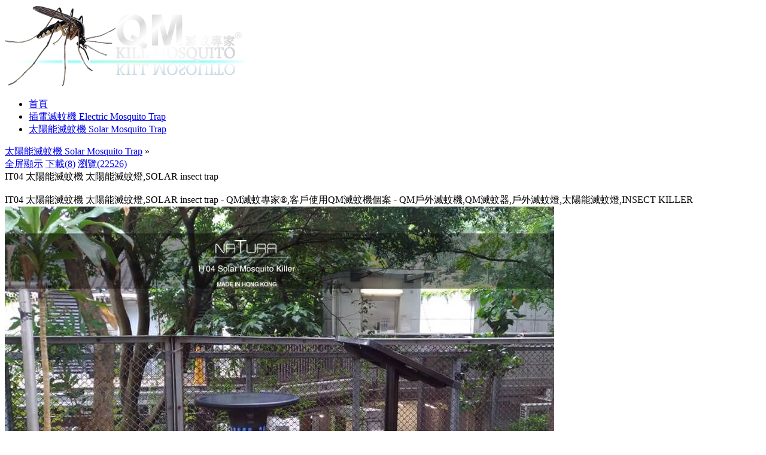

--- FILE ---
content_type: text/html; Charset=utf-8
request_url: http://qm.com.hk/main/Detail.asp?id=224
body_size: 7366
content:


<!DOCTYPE html PUBLIC "-//W3C//DTD XHTML 1.0 Transitional//EN" "http://www.w3.org/TR/xhtml1/DTD/xhtml1-transitional.dtd">
<html xmlns="http://www.w3.org/1999/xhtml">
<head>
	<meta http-equiv="Content-Type" content="text/html; charset=utf-8" />
	<link rel="stylesheet" type="text/css" href="css.css">
	<Title>IT04 太陽能滅蚊機 太陽能滅蚊燈,SOLAR insect trap - QM滅蚊專家®,客戶使用QM滅蚊機個案 - QM戶外滅蚊機,QM滅蚊器,戶外滅蚊燈,太陽能滅蚊燈,INSECT KILLER</Title>
	<meta name="keywords" content="IT04 太陽能滅蚊機 太陽能滅蚊燈,SOLAR insect trap" />
	<meta name="description" content="IT04 太陽能滅蚊機 太陽能滅蚊燈,SOLAR insect trap - QM滅蚊專家®,客戶使用QM滅蚊機個案 - QM戶外滅蚊機,QM滅蚊器,戶外滅蚊燈,太陽能滅蚊燈,INSECT KILLER" />
	<meta name="author" content="QM滅蚊專家" />
<link rel="shortcut icon" href="http://www.QM.com.hk/images/favicon.ico" />
	<script type="text/javascript" src="js/jquery.1.7.2.min.js"></script>
	<script type="text/javascript" src="js/jquery.cookie.js"></script>
	<script type="text/javascript" src="js/jquery.pngFix.js"></script>
</head>
<body class="detail">

	<div class="top">
	<div class="topw">
		<div class="topbox">
			<div class="logo"><a href="../">
              <img src="images/logo.png" alt="qm 滅蚊專家,qm滅蚊機,滅蚊器" title="QM 滅蚊機 | 環保滅蚊器,滅蚊燈 | QM 滅蚊專家" width="400" height="140" border="0" /></a></div>
		
		</div>
	</div>
</div>
<script type="text/javascript">
	$(".hottags a").click(function(){
		$(".keyword").val($(this).html()).css("color","#ff0000");
	});
	
	$(".search_form .keyword").click(function(){
		if($(this).val()=="輸入您要找圖片的關鍵詞"){
			$(this).val("")
		};
		$(this).css("color","#ff0000")
	});	
	
	$(".search_form a").click(function(){
		if($(".keyword").val().length==1){alert("請輸入至少2個字符");return false;};
		$("#keyword_v").val($(".keyword").val());
		$('#ssform').submit();
	});
</script>
	
	<div class="w">
		<div class="nav">
			<ul>
				<li><a href="index.asp">首頁</a></li>
				<li><a href="index.asp?cid=2"  title="插電滅蚊機 Electric Mosquito Trap">插電滅蚊機 Electric Mosquito Trap</a></li><li><a href="index.asp?cid=1" class="on" title="太陽能滅蚊機 Solar Mosquito Trap">太陽能滅蚊機 Solar Mosquito Trap</a></li>
			</ul>
		
		</div>
	</div>
	
	<div class="w">
		<div class="picshow">
				<div class="here">
					<span><a href="index.asp?cid=1">太陽能滅蚊機 Solar Mosquito Trap</a></span> &raquo; 
					<div class="picshow_button">
						<a href="javascript:void(0)" class="full">全屏顯示</a>
						<a href="javascript:void(0)" class="down" nid="224">下載(<span>8</span>)</a>
						<a href="javascript:void(0)" class="hits">瀏覽(22526)</a>					</div>
				</div>
				<div class="picshow_title">IT04 太陽能滅蚊機 太陽能滅蚊燈,SOLAR insect trap</div><BR>IT04 太陽能滅蚊機 太陽能滅蚊燈,SOLAR insect trap - QM滅蚊專家®,客戶使用QM滅蚊機個案 - QM戶外滅蚊機,QM滅蚊器,戶外滅蚊燈,太陽能滅蚊燈,INSECT KILLER
				<div class="picshow_img">
					<img src="mosquito/20181029144443746.jpg" title="IT04 太陽能滅蚊機 太陽能滅蚊燈,SOLAR insect trap" alt="IT04 太陽能滅蚊機 太陽能滅蚊燈,SOLAR insect trap" width="918" height="720" />
					<a class="prev cur" href="detail.asp?id=225"><b></b></a><a class="next cur" href="detail.asp?id=223"><b></b></a>
				</div>
				<div class="picshow_time">尺寸：918&times;720，日期：2018/10/29 下午 02:44:43&nbsp;<span class="green">按鍵盤方向鍵&larr;&uarr;&darr;&rarr;快速查看</span></div>
				<div class="picshow_info">
					IT04 太陽能滅蚊機 太陽能滅蚊燈,SOLAR insect trap
				</div>	
				
				
				
		</div>
	</div>
	<form action="index.asp" method="post" style="display:none" id="ssform">
		<input id="cid" name="cid" type="hidden" value="0" />
		<input id="keyword_v" name="keyword" type="hidden" value="" />
	</form>

<div class="foot">
	<div class="footbox w">
		<img border="0" src="../REFENENCE.jpg" alt="QM 滅蚊專家客戶個案,滅蚊燈,滅蚊器,滅蚊滋"  title="QM 滅蚊專家客戶個案" width="927" height="997"><BR>QM滅蚊專家®,客戶使用QM滅蚊機個案 - QM戶外滅蚊機,QM滅蚊器,戶外滅蚊燈,太陽能滅蚊燈,INSECT KILLER &copy; 2014
	</div>
</div>
<script type="text/javascript">
	//if($(".picshow_img").outerHeight()<142){$(".picshow_img b").css("top",parseInt(($(".picshow_img").outerHeight()-42)/2))}
	$(window).scroll(function(){
		if($(".picshow_img b").position().top+92<$(".picshow_img").outerHeight()||$(".picshow_img b").position().top>=$(this).scrollTop()+92){$(".picshow_img b").css("top",$(this).scrollTop()+50);}
		if($(".picshow_img b").position().top+92>$(".picshow_img").outerHeight()){$(".picshow_img b").css("top",$(".picshow_img").outerHeight()-92);}
	});
	$(document).bind("keydown",function(e){
		var prev=$(".prev").attr("href"),next=$(".next").attr("href");
		e = window.event || e;
		if((e.keyCode == 37||e.keyCode == 38)&&prev!=undefined){$(".prev").addClass("prevh");self.location.href=prev};
		if((e.keyCode == 39||e.keyCode == 40)&&next!=undefined){$(".next").addClass("nexth");self.location.href=next};
	});
	
	$(".nav li").each(function(){
		if($(this).offset().top!=$(this).parent().offset().top){
			$(this).prev().nextAll().wrapAll("<li><ul></ul></li>").parent().before("<a href='' class='more'>更多...</a>");
			return false;
		};
	});
	$(".nav .more").parent().css({"position":"relative","z-index":"100","width":"auto"});
	$(".nav .more").parent().hover(
		function(){$(this).children(".more").addClass("hover");$(this).children("ul").show();},
		function(){$(this).children(".more").removeClass("hover");$(this).children("ul").hide();}
	);
	$(".picshow_button .down").click(function(){
		$(this).find("span").html(parseInt($(this).find("span").html())+1);
		window.open("download.asp?id="+$(this).attr("nid"), "_self");
	});
	
	
	if($.cookie("picshow_full")=="on"){
		$("body").addClass("picshow_full");
		showOverlay();
		$(".picshow_button .full").html("退出全屏");
	}else{
		$("body").removeClass("picshow_full");
		hideOverlay();
		$(".picshow_button .full").html("全屏顯示");
	};
	
	$(".picshow_button .full").click(function(){
		if($.cookie("picshow_full")=="on"){
			$(this).html("全屏顯示");
			$.cookie('picshow_full', null, { path: '/', expires: 1 });
			$("body").removeClass("picshow_full");
			hideOverlay();
		}else{
			$(this).html("退出全屏");
			$("body").addClass("picshow_full");
			showOverlay();
			$.cookie('picshow_full', 'on', { path: '/', expires: 1 });
		}
	});
	$(window).resize(function(){
		$('.overlay').css({"height":$(document).height()});
	});
	
	
	function showOverlay() {
		$("body").append('<div class="overlay"></div>');
		$('.overlay')
		  .css({"height":$(document).height()})
		  .show(); 
		return false;
	};
	
	function hideOverlay() {
		$('body').css({
				 "overflow":""
		});
		$('.overlay').fadeOut(200, function(){
			$(".overlay").remove()
		})
		return false
	};
	
	$(".logo").pngFix(); 
	
    </script>

</body>
</html>
